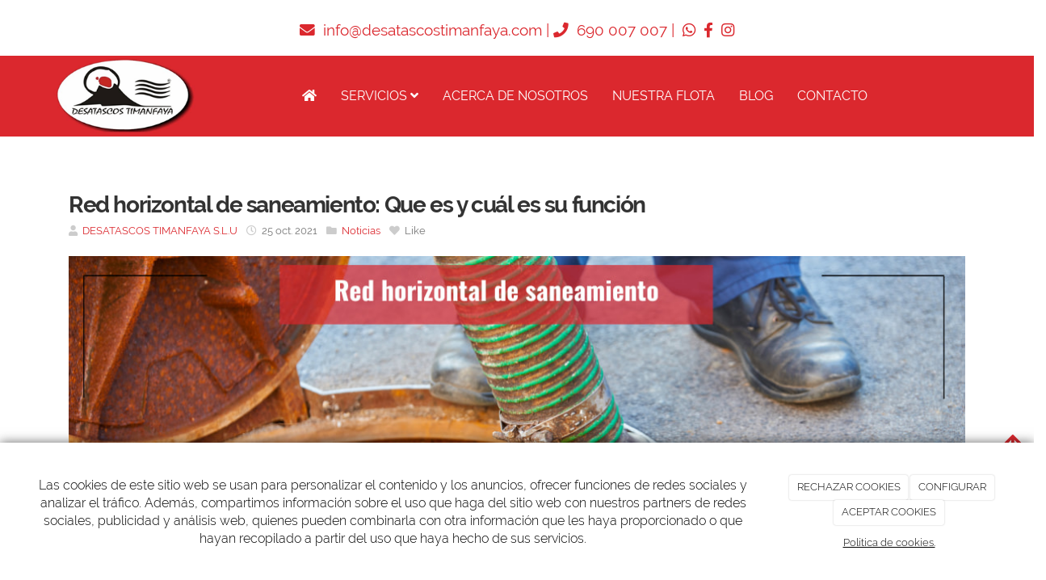

--- FILE ---
content_type: text/html; charset=utf-8
request_url: https://desatascostimanfaya.com/red-horizontal-saneamientos
body_size: 16199
content:



<!DOCTYPE html>
<html lang="es-ES">
<head>

    <meta charset="utf-8">
    <meta http-equiv="X-UA-Compatible" content="IE=edge">
    <meta name="viewport" content="width=device-width, initial-scale=1">

        <title>Cómo evitar atascos en la red horizontal de saneamiento</title>

    

            <link rel="shortcut icon" href="/Media/desatascostimanfayarediseno/dayvo/logotipo-desatascos-en-lanzarote-(1).png">
            <link rel="icon" sizes="16x16 24x24 32x32 48x48 64x64" href="/Media/desatascostimanfayarediseno/dayvo/logotipo-desatascos-en-lanzarote-(1).png">



    <!--[if lt IE 9]>
        <script src="/Themes/Dayvo.NewBootstrap/Scripts/html5shiv.min.js"></script>
        <script src="/Themes/Dayvo.NewBootstrap/Scripts/respond.min.js"></script>
    <![endif]-->



    <script>

            var ThemeSettings =  {
                MainMenuPosition: "normal-sticky",
                UseFluidHeader: true,
                UseFluidHeaderContainer: true,
                ImageGalleryImageAsBackground: 'none'
            };

            var Strings = {
                Loading: "Loading...",
                Gallery_Current: "Image {current} of {total}",
                Gallery_Previous: "Previous",
                Gallery_Next: "Next",
                Gallery_Close: "Close",
                Gallery_xhrError: "This content failed to load.",
                Gallery_imgError: "This image failed to load."
            };

            var Share = {
                Title: null,
                URL: null
            };

    </script>





<link href="/Modules/Dayvo.Traductor/Styles/ds-traductor-google.min.css" rel="stylesheet" type="text/css" />
<link href="/Modules/Contrib.CookieCuttr/Styles/cookiecuttr.min.css" rel="stylesheet" type="text/css" />
<script src="/Modules/Orchard.Resources/scripts/jquery.min.js" type="text/javascript"></script>
<script src="/Modules/Orchard.Resources/scripts/jquery.cookie.min.js" type="text/javascript"></script>
<script src="/Modules/Contrib.CookieCuttr/scripts/jquery.cookiecuttr.min.js" type="text/javascript"></script>
		<meta content="Cómo evitar atascos en la red horizontal de saneamiento" name="title" />
		<meta content="Con un buen mantenimiento en la red horizontal de saneamiento de los inmuebles, podemos evitar atascos y 
otros problemas en las tuberías y conductos" name="description" />
<meta property="twitter:card" content="summary" />
<meta property="og:title" content="Cómo evitar atascos en la red horizontal de saneamiento" />
<meta property="twitter:title" content="Cómo evitar atascos en la red horizontal de saneamiento" />
<meta name="keywords" content="Red horizontal de saneamiento" />
<meta property="og:description" content="Con un buen mantenimiento en la red horizontal de saneamiento de los inmuebles, podemos evitar atascos y 
otros problemas en las tuberías y conductos" />
<meta property="twitter:description" content="Con un buen mantenimiento en la red horizontal de saneamiento de los inmuebles, podemos evitar atascos y 
otros problemas en las tuberías y conductos" />
<meta property="og:url" content="https://desatascostimanfaya.com/red-horizontal-saneamientos" />
<meta property="og:locale" content="es-ES" />
<meta property="og:type" content="website" />
<meta property="og:image" content="https://desatascostimanfaya.com/Media/desatascostimanfayarediseno/dayvo/Red%20de%20saneamiento%20horizontal.jpg" />
<meta property="twitter:image" content="https://desatascostimanfaya.com/Media/desatascostimanfayarediseno/dayvo/Red%20de%20saneamiento%20horizontal.jpg" />
<meta name="robots" content="index,follow" />
<link rel="canonical" href="https://desatascostimanfaya.com/red-horizontal-saneamientos" />
<script async src="https://www.googletagmanager.com/gtag/js?id=G-LQNXHDQZBH"></script>
<script>
(function(){let preferences = cookie('cookiePreferences') || '';
if(cookie('cc_cookie_decline') || (!preferences.includes('sta') && !cookie('cc_cookie_accept'))){
window['ga-disable-G-LQNXHDQZBH']=true;}})();
window.dataLayer = window.dataLayer || [];
function gtag(){dataLayer.push(arguments);}
gtag('js', new Date());
gtag('config', 'G-LQNXHDQZBH');
</script>

            <script src="https://www.google.com/recaptcha/api.js" async defer></script>


<link rel="alternate" type="application/rss+xml" title="Blog desatascos" href="/rss?containerid=440" />
        <link href="/Themes/Dayvo.NewBootstrap/Styles/Bootstrap-icons.css" rel="stylesheet" type="text/css" />
        <link href="/Themes/Dayvo.NewBootstrap/Styles/Site.min.css" rel="stylesheet" type="text/css" />
        <link href="/Themes/Dayvo.NewBootstrap/Styles/Elements.min.css" rel="stylesheet" type="text/css" />
        <link href="/Themes/TheAdmin/Styles/font-awesome/css/all.min.css" rel="stylesheet" type="text/css" />
            <link href="/Themes/Dayvo.NewBootstrap/Styles/Animations.min.css" rel="stylesheet" type="text/css" />
            <link href="/Media/desatascostimanfayarediseno/css/theme-settings.css" rel="stylesheet" type="text/css" />
            <link href="/Media/desatascostimanfayarediseno/css/color-scheme.css" rel="stylesheet" type="text/css" />
            <link href="/Media/desatascostimanfayarediseno/css/estilo.min.css" rel="stylesheet" type="text/css" />

    


<meta name="google-site-verification" content="O6byCdGVBChEL3vhC4DoVIo9LHymGMZId1HlTJlZSDM" />

<script type="application/ld+json">
{
  "@context": "https://schema.org",
  "@type": "Plumber",
  "name": "Desatascos Timanfaya",
  "image": "https://desatascostimanfaya.com/Media/desatascostimanfayarediseno/dayvo/logotipo-desatascos-en-lanzarote-(1).png",
  "@id": "",
  "url": "https://desatascostimanfaya.com/",
  "telephone": "690 007 007",
  "address": {
    "@type": "PostalAddress",
    "streetAddress": "Calle Pedro Naveran, 14, Nave 1.",
    "addressLocality": "Arrecife",
    "postalCode": "35500",
    "addressCountry": "ES"
  },
  "geo": {
    "@type": "GeoCoordinates",
    "latitude": 28.9736742,
    "longitude": -13.534352
  },
  "openingHoursSpecification": {
    "@type": "OpeningHoursSpecification",
    "dayOfWeek": [
      "Monday",
      "Tuesday",
      "Wednesday",
      "Thursday",
      "Friday",
      "Saturday",
      "Sunday"
    ],
    "opens": "00:00",
    "closes": "23:59"
  },
  "sameAs": [
    "https://www.facebook.com/desatascostimanfaya.sl",
    "https://www.instagram.com/desatascostimanfaya/"
  ] 
}
</script>


<meta name="google-site-verification" content="VrHyPnzOdsJqUZ5nfxdozz_5_GnGwsF8Udl1gfN7v2o" />
<!-- Google Tag Manager -->
<script>(function(w,d,s,l,i){w[l]=w[l]||[];w[l].push({'gtm.start':
new Date().getTime(),event:'gtm.js'});var f=d.getElementsByTagName(s)[0],
j=d.createElement(s),dl=l!='dataLayer'?'&l='+l:'';j.async=true;j.src=
'https://www.googletagmanager.com/gtm.js?id='+i+dl;f.parentNode.insertBefore(j,f);
})(window,document,'script','dataLayer','GTM-MFHP69M');</script>
<!-- End Google Tag Manager -->

</head>
<body class="content-type-blogpost contet-type-blogpost body-mainmenu-normal-sticky Custom css-page-headers-default css-forms-default css-panels-default page-red-horizontal-saneamientos" style="">

        <a id="top" name="top"></a>

    



<div class=" wrapper">

    <header class=" area-header zone-header">

            <div class="layout-header" style="">
                <div class="container layout-header-inner">
                    <div class="zone zone-header">


<article class="widget-header widget-html-widget widget">




<div class="hidden-xs">

<div class="row p-small mt1">
<div class=" col-sm-12">
<div style="font-size: 14pt;"><p style="text-align: center;"><i class="fa fa-envelope css-color-2"></i>&nbsp; <a href="mailto:info@desatascostimanfaya.com">info@desatascostimanfaya.com</a> |&nbsp;<i class="fa fa-phone css-color-2"></i>&nbsp; <a href="tel:690007007">690 007 007</a> |&nbsp;&nbsp;<a href="https://wa.me/34690007007"><spane class="fa fa-whatsapp css-color-2 css-color-3-hover"></spane></a>&nbsp;&nbsp;<a href="https://www.facebook.com/desatascostimanfaya.sl"><spane class="fa fa-facebook css-color-2 css-color-3-hover"></spane></a>&nbsp;&nbsp;<a href="https://www.instagram.com/desatascostimanfaya/"><spane class="fa fa-instagram css-color-2 css-color-3-hover"></spane></a></p>
</div></div></div>
</div>
<div class="visible-xs">

<div class="row p-small mt1">
<div class=" col-sm-6 col-xs-12">
<div style="font-size: 12pt;"><p style="text-align: center;"><i class="fa fa-envelope"></i>&nbsp; <a href="mailto:info@desatascostimanfaya.com">info@desatascostimanfaya.com</a></p>
</div></div>
<div class=" col-sm-6 col-xs-12">
<div style="font-size: 12pt;"><p style="text-align: center;"><i class="fa fa-phone"></i>&nbsp; <a href="tel:690007007">690 007 007</a> |&nbsp;&nbsp;<a href="https://wa.me/34690007007"><spane class="fa fa-whatsapp css-color-2 css-color-3-hover"></spane></a>&nbsp;&nbsp;<a href="https://www.facebook.com/desatascostimanfaya.sl"><spane class="fa fa-facebook css-color-2 css-color-3-hover"></spane></a>&nbsp;&nbsp;<a href="https://www.instagram.com/desatascostimanfaya/"><spane class="fa fa-instagram css-color-2 css-color-3-hover"></spane></a></p>
</div></div></div>
</div>
<div style="margin-top: 30px; margin-bottom:30px; display:none;">

<div class="row">
<div class="col-sm-offset-4 col-sm-4">
<div style="margin-top:30px; margin-bottom:30px;"><div class="col-md-12 text-center" style="text-align: center;"><a href="tel:690007007" class="btn btn-info">PRESUPUESTO GRATUITO&nbsp;</a></div>
</div></div>
<div class=" col-sm-4"></div></div>
</div>



</article>


</div>
                </div>
            </div>
        

            <div id="top-menu" class="layout-main-menu">
                <div class="zone zone-navigation">


<article class="ignore-row-margin pt1 pb1 text-uppercase widget-navigation widget-menu-widget widget">








<nav class="navbar navbar-default m0 navbar-full-width menu-main-menu">
    <div class="container">
        <div class="navbar-header">
            <button type="button" class="navbar-toggle collapsed" data-toggle="collapse" data-target="#menu-main-menu" aria-expanded="false">
                <span class="sr-only">Menu</span>
                <span class="icon-bar"></span>
                <span class="icon-bar"></span>
                <span class="icon-bar"></span>
            </button>
                    <a class="navbar-brand" href="/" aria-label="Ir a la página de inicio">

                                <img src="/Media/desatascostimanfayarediseno/_Profiles/a2b46a85/232c23cc/logo.png?v=638581308523628871"
                                     alt="" title="logo" />

                    </a>
        </div>
        <div class="navbar-collapse collapse" id="menu-main-menu">
            <ul class="nav navbar-nav navbar-center">
                


<li id="menuitem-fahome">

    <a href="/"><i class="fa fa-home"></i></a>
</li>


<li class="dropdown position-relative" id="menuitem-servicios">



<a class="visible-xs visible-sm" href="#">Servicios</a>
<i class="dropdown-toggle fa fa-angle-down p1 position-absolute right-0 top-0 visible-sm visible-xs z-index-2" data-toggle="dropdown" style="padding:14px"></i>


<a class="dropdown-toggle visible-md visible-lg" data-toggle="dropdown" href="#">Servicios <i class="fa fa-angle-down"></i></a>                <ul class="dropdown-menu p0">
                    


<li id="menuitem-desatascar-tuberas">

<a href="/desatascar-tuberias-lanzarote">Desatascar Tuber&#237;as</a>
</li>


<li id="menuitem-vaciar-fosa-sptica">

<a href="/vaciar-fosa-septica">Vaciar Fosa S&#233;ptica</a>
</li>


<li id="menuitem-vaciar-pozo-negro">

<a href="/vaciar-pozo-negro-lanzarote">Vaciar Pozo Negro</a>
</li>


<li id="menuitem-limpiar-aljibe">

<a href="/limpiar-aljibe-lanzarote">Limpiar Aljibe</a>
</li>


<li id="menuitem-camin-cuba">

<a href="/camion-cuba-lanzarote">Cami&#243;n Cuba</a>
</li>


<li id="menuitem-desague-de-piscinas">

<a href="/desague-piscinas">Desague de piscinas</a>
</li>
                </ul>
</li>


<li id="menuitem-acerca-de-nosotros">

    <a href="/sobre-desatascos-lanzarote">Acerca de nosotros</a>
</li>


<li id="menuitem-nuestra-flota">

<a href="/galerias/nuestra-flota">Nuestra flota</a>
</li>


<li id="menuitem-blog">

<a href="/blog-desatascos">Blog</a>
</li>


<li id="menuitem-contacto">

    <a href="/contacto">Contacto</a>
</li>
                    <li class="menuUserName hide">
                        

                        <a href="#" data-dismiss="modal" data-toggle="modal" data-target="#modal-login"><span class="bi bi-person-circle fa-lg d-block"></span></a>
                    </li>
            </ul>
        </div>
    </div>
</nav>




<input type="hidden" id="usersMustValidation" value="False" />
<input type="hidden" id="registrationMessage" value="Te has registrado correctamente" />
<input type="hidden" id="noFilledCaptchaMessage" value="Debes completar el recaptcha para continuar con el registro de usuario" />

<!--Alerts-->
<div class="alert alert-success" hidden></div>
<div class="alert alert-danger" hidden></div>

<!--Validation Messages-->
<input type="hidden" value="Campo requerido" id="requiredMessage" />
<input type="hidden" value="El formulario ha sido rellenado incorrectamente" id="invalidFormMessage" />
<input type="hidden" value="Mal formato de correo" id="badEmailMessage" />





</article></div>
            </div>
<div class="modal fade d-flex centrar modal-authentication-system"
     id="modal-login-recovery"
     tabindex="-1"
     style="display: none">
    <div class="modal-dialog text-center" role="document">
        <div class="modal-content rounded-12 p1">
            <button type="button" class="close" data-dismiss="modal"><span>×</span></button>
            <div class="modal-header pb0 mt1">

                <span class="fa fa-unlock-alt css-color-2 fa-2x"></span>
                <p class="h2 css-color-2 mt0">Contraseña Olvidada</p>
                <p class="small m0 css-color-gris-4">Por favor, ingresa tu usuario o correo electrónico. Recibirás un link para crear una contraseña nueva por correo</p>
            </div>
            <div class="modal-body">

                <div id="form-user-lost-password">
                    <div class="container-lost-password" id="lostPasswordContainer">
                        <div class="dynamic-form">
                            <div class="row">
                                <form action="" id="lostPasswordForm">
                                    <div class="form_group position-relative">
                                        <div class="col-md-12 form-field-element form-field-element-text-field form-field-element-nombre">
                                            <input type="text" id="lostPasswordUserName" name="lostPasswordUserName" class="form_input" placeholder=" " required>
                                            <label for="lostPasswordUserName" class="form_label fw-400">Nombre de usuario o correo</label>
                                        </div>
                                    </div>
                                </form>
                                <div class="col-md-12">
                                    <button type="button" id="recoverPassword" class="btn btn-primary mb1 w-100 p-small css-bg-2 css-bg-2-dark-hover css-borde-2 css-borde-2-dark-hove css-color-blanco css-color-blanco-hover">Enviar Solicitud</button>
                                </div>
                            </div>
                        </div>
                    </div>

                </div>


            </div>
        </div>
    </div>
</div>

<input type="hidden" id="recoverPasswordRequestMessage" value="Si su nombre de usuario o correo electrónico es correcto, le enviaremos un email con un enlace para restablecer su contraseña."/>
<input type="hidden" id="recoverPasswordRequestFailedMessage" value="Ha ocurrido un error recuperando la contraseña" />


<div class="modal fade d-flex centrar modal-authentication-system"
     id="modal-login" tabindex="-1" style="display: none;">
    <div class="modal-dialog text-center" role="document">
        <div class="modal-content rounded-12 p1">
            <button type="button" class="close" data-dismiss="modal"><span>×</span></button>
            <div class="modal-header pb0 mt1">
                <span class="fa fa-users css-color-2 fa-2x"></span>
                <p class="h2 css-color-2 mt0">Iniciar Sesión</p>
                <p class="small m0 css-color-gris-4">Compra rápido y revisar los detalles de tus compras.</p>
            </div>
                <div class="modal-body">
                    
                    <div class="container-login row p1">
                        <div id="authenticationContainer">
                            <div class="dynamic-form">
                                <div class="form_group position-relative row">

                                    <div class="col-md-12 form-field-element form-field-element-text-field form-field-element-username">
                                        <input type="text" id="userName" class="form_input" placeholder=" ">
                                        <label for="userName" class="form_label fw-400">Usuario</label>
                                    </div>
                                    <div class="col-md-12 form-field-element form-field-element-text-field form-field-element-password">
                                        <input type="password" id="logInPassword" class="form_input" placeholder=" ">
                                        <label for="logInPassword" class="form_label fw-400">Contraseña</label>
                                    </div>
                                    <div class="col-md-12 mb1">
                                        <button type="submit" id="authenticate" class="btn btn-primary mb1 w-100 p-small">Iniciar Sesión</button>
                                    </div>
                                </div>
                                <div class="login-recovery row">
                                    <div class="col-md-12 text-center">
                                        <div class=" d-flex gap-3 horizontal-repartido horizontal-centrado-xs small">

                                                <p class="m0"><a class="fw-600" href="#" data-dismiss="modal" data-toggle="modal" data-target="#modal-login-recovery">¿Has perdido o no recuerdas tu contraseña?</a></p>
                                        </div>
                                    </div>
                                </div>
                            </div>
                        </div>
                    </div>
                    
                </div>

        </div>
    </div>
</div>





    </header>

    <main class=" container pt3 pb3 area-content zone-content">

        <div class="layout-main">
            <div class="container-fluid layout-main-inner">

                <div class="row">


                    <div class="col-xs-12 col-md-12">



                            <div class="layout-content">
                                <div class="zone zone-content">



<article class="content-item content-blogpost content-detail">

    <header class="content-header">

        <h1 class="h2">
            Red horizontal de saneamiento: Que es y cu&#225;l es su funci&#243;n
        </h1>
        <div class="content-meta">


                <span class="content-meta-author">
                    <i class="fa fa-user"></i> <a href="/Search?q=dis00mp2">DESATASCOS TIMANFAYA S.L.U</a>
                </span>

                <span class="content-meta-date">
                    <time datetime="2021-10-25">
                        <i class="fa fa-clock-o"></i> 25 oct. 2021
                    </time>
                </span>

                <span class="content-meta-category">
                    <i class="fa fa-folder"></i> <a href="/noticias">Noticias</a>
                </span>
                                                    <span class="content-like-button content-like-button-above btn-like" data-id="479">
                    <span class="fa fa-heart"></span> Like
                </span>
                    </div>
    </header>

    <div class="content-body">

        


<div class="content-text">
    <h2><img width="100%" height="auto" alt="Red de saneamiento horizontal " src="/Media/desatascostimanfayarediseno/dayvo/red-saneamiento-horizontal.jpg" /></h2>
<h2>&iquest;Qu&eacute; es la red horizontal de saneamiento?</h2>
<p>La&nbsp;<strong>red horizontal de saneamiento&nbsp;</strong>o red de alcantarillado es el&nbsp;<strong>conjunto de conductos, sifones y tuber&iacute;as utilizado para recoger y trasladar las aguas pluviales, residuales o industriales</strong> desde el sitio en el que se generan hasta el lugar donde se van a verter o tratar. Con este sistema se evacuar&aacute; el agua existente en los inmuebles, como son las aguas pluviales que llegan a los patios o terrazas de nuestros hogares, o las aguas residuales, que son las que se vierten por el fregadero, la lavadora o el retrete.</p>
<h3>&iquest;De qu&eacute; se compone la red del sistema de infraestructura subterr&aacute;nea?</h3>
<ul>
<li><strong>Tuber&iacute;as</strong>: Son los conductos por los que pasar&aacute;n las aguas residuales.</li>
<li><strong>Codos</strong>: Permiten cambiar de direcci&oacute;n a la tuber&iacute;a para adecuarse al espacio en el que se instalan.</li>
<li><strong>T&eacute;s</strong>: Sirven para conectar varias tuber&iacute;as.</li>
<li><strong>Sifones</strong>: Impiden que el mal olor salga al exterior.</li>
<li><strong>Pozos de registro</strong>: Se utilizan para comprobar la red horizontal de saneamiento y hacer mantenimiento.</li>
</ul>
<p></p>
<h2>&iquest;Cu&aacute;l es la funci&oacute;n de la red horizontal de saneamiento?</h2>
<p>Su funci&oacute;n es <strong>transportar las aguas residuales y pluviales de nuestras casas, oficinas o industrias</strong> y llevarlas a las depuradoras municipales o estanques de tormenta para que sean tratadas como corresponde.</p>
<p>Siendo la funci&oacute;n del <strong>colector enterrado de red horizontal de saneamiento,</strong> la de evacuar las aguas tanto pluviales como residuales que vienen de la arqueta y canaliz&aacute;ndola hasta la acometida de la red de alcantarillado p&uacute;blico.</p>
<p>De esta forma se evitan inundaciones, malos olores, y problemas de salud derivados de aguas residuales.</p>
<h2>La normativa en torno a la red de saneamiento horizontal</h2>
<p>Seg&uacute;n la normativa que se encuentra en vigor en Espa&ntilde;a: Real Decreto 849/1986 de 11 de abril, Ley 10/2001 de 5 de julio y C&oacute;digo T&eacute;cnico de la Edificaci&oacute;n,&nbsp;<strong>no puede haber ning&uacute;n inmueble, oficina o vivienda legalmente habitable ni apta para usarse hasta que no disponga de las instalaciones pertinentes</strong> para la evacuaci&oacute;n de las aguas residuales. Esto es una forma de garantizar la salubridad p&uacute;blica y proteger el medioambiente.</p>
<p>Seg&uacute;n esta, y de manera excepcional, podr&aacute;n instalarse dentro de los l&iacute;mites de la propiedad, <strong><a href="/vaciar-fosa-septica" title="vaciado de fosas septicas">fosas s&eacute;pticas</a>, fosas qu&iacute;micas o fosas de decantaci&oacute;n</strong>, siempre y cuando se lleve a cabo un adecuado mantenimiento y limpieza por empresas que cuenten con las licencias y maquinarias necesarias para realizar esta labor.</p>
<p>El sistema de evacuaci&oacute;n de las aguas pluviales y residuales tiene que tener un <strong>trazado sencillo</strong>, con unas <strong>distancias y pendientes </strong> que ayuden a la <strong>evacuaci&oacute;n de los residuos</strong>, evitando as&iacute; que el agua quede retenida o estancada en el interior. Los <strong>di&aacute;metros</strong> que tienen que tener estas tuber&iacute;as tienen que ser las necesarias para permitir el paso del caudal de agua previsto. Los materiales con los que se construye deben ser resistentes a la corrosi&oacute;n y a los qu&iacute;micos. Estas redes de saneamiento horizontal deben estar ventiladas para evitar la acumulaci&oacute;n de olores y gases.</p>
<p>Adem&aacute;s, el dise&ntilde;o de la instalaci&oacute;n debe realizarse de manera que tenga <strong>f&aacute;cil acceso a la hora de hacer a esta red de aguas</strong> las reparaciones o el mantenimiento preventivo que sea necesario para poder contar con un sistema de saneamiento de aguas que sea segura y eficiente. Las inspecciones se har&aacute;n de forma peri&oacute;dica, as&iacute; como los mantenimientos para garantizar que todo funciona correctamente.</p>
<p><img width="720" height="960" alt="Profesionales de Desatascos Timanfaya desatascando arqueta" src="/Media/desatascostimanfayarediseno/Imagenes/IMG_2789.jpg" style="display: block; margin-left: auto; margin-right: auto;" /></p>
<h2>&iquest;Por qu&eacute; debemos mantener el alcantarillado en buen estado?</h2>
<p>Una red de saneamiento horizontal en buen estado es fundamental para evitar que se produzcan atascos en tuber&iacute;as que causen inundaciones y requieran de costosas reparaciones a posteriori. Pero no solamente es fundamental por este punto, ya que tambi&eacute;n debemos tener en cuenta que no cumplir con la normativa acarrea una seria de penalizaciones a las que tendremos que enfrentarnos si decidimos no cumplir con los requisitos.</p>
<p></p>
<h3>Tipos de aguas evacuadas con la red de saneamiento en una vivienda unifamiliar</h3>
<p>Teniendo en cuenta el grado de <strong> contaminaci&oacute;n</strong> de estas aguas, las podemos distinguir en dos tipos:</p>
<ul>
<li>Por un lado, las <strong>aguas pluviales</strong>, que son aquellas que provienen de la lluvia y no necesitan ser depuradas, pudiendo ser vertidas al medio ambiente directamente.</li>
<li>Y por otro lado, est&aacute;n las <strong>aguas residuales</strong>, que son las que provienen de los diferentes aparatos sanitarios y electrodom&eacute;sticos del hogar. Al contrario que las aguas pluviales, estas s&iacute; necesitan ser depuradas y tratadas antes de ser devueltas al medio ambiente.</li>
</ul>
<p style="text-align: center;"><img width="851" height="315" alt="Red horizontal de saneamiento" title="Red horizontal de saneamiento" src="/Media/desatascostimanfayarediseno/dayvo/Red%20horizontal%20de%20saneamiento.jpg" /></p>
<p>La red de saneamiento horizontal es un sistema vital para nuestra comunidad, y por ello debemos evitar a toda costa atascos, y controlar lo que tiramos en nuestras tuber&iacute;as y acaba en ella. Si tienes m&aacute;s dudas o necesitas ayuda con un atascado&iexcl;<a href="tel:690007007">Ll&aacute;manos</a>!</p>
<p></p>
<p></p>
</div>



<p class="comment-count h4">Sin comentarios</p>








        

    </div>
    <div class="content-footer mt1">
        <div class="d-flex horizontal-repartido">
            <div>
                    <a href="/fosas-septicas-concreto-hormigon"><span class="fa fa-arrow-left"></span> Leer post anterior</a>
            </div>
            <div>
                    <a href="/quitar-mal-olor-tuberias">Leer post siguiente <span class="fa fa-arrow-right"></span></a>
            </div>
        </div>
    </div>
</article>


</div>
                            </div>

                            <div class="layout-aftercontent">
                                <div class="zone zone-after-content">


<article class="widget-after-content widget-layout-widget widget">




<div>

<div class="row">
<div class=" col-sm-12">
<div class="btn-whatsapp-container"><a href="https://api.whatsapp.com/send?phone=+34690007007&amp;text=Hola%20quisiera%20tener%20informaci&oacute;n" target="_blank" rel="noopener"><svg version="1.1" x="0px" y="0px" viewbox="0 0 288 288" class="fa fa-fw fa-3x img-circle sombra-2-hover"> <g> <circle class="svg-circle" cx="144" cy="144" r="144"></circle> <g> <g> <path class="svg-icon" d="M233,141.71c0,47.88-39.12,86.7-87.38,86.7c-15.33,0-29.72-3.91-42.24-10.79L55,233l15.77-46.52
    c-7.96-13.07-12.53-28.39-12.53-44.77C58.24,93.82,97.36,55,145.62,55C193.88,55,233,93.82,233,141.71L233,141.71z M145.62,68.81
    c-40.52,0-73.47,32.7-73.47,72.9c0,15.94,5.19,30.72,13.99,42.74l-9.17,27.07l28.23-8.97c11.6,7.61,25.49,12.05,40.42,12.05
    c40.5,0,73.46-32.7,73.46-72.89C219.08,101.51,186.12,68.81,145.62,68.81L145.62,68.81z M189.75,161.68
    c-0.54-0.89-1.97-1.42-4.1-2.48c-2.14-1.06-12.68-6.21-14.64-6.91c-1.96-0.71-3.4-1.06-4.82,1.06c-1.43,2.13-5.54,6.91-6.79,8.33
    c-1.25,1.42-2.49,1.59-4.64,0.53c-2.15-1.06-9.05-3.31-17.23-10.54c-6.36-5.64-10.66-12.59-11.92-14.72
    c-1.24-2.12-0.12-3.27,0.94-4.33c0.97-0.96,2.15-2.48,3.22-3.72c1.07-1.25,1.43-2.14,2.14-3.55c0.71-1.42,0.36-2.66-0.18-3.72
    c-0.53-1.06-4.82-11.52-6.61-15.78c-1.78-4.25-3.56-4.09-4.82-4.09c-1.25,0-3.56,0.37-3.56,0.37s-4.29,0.53-6.25,2.66
    c-1.96,2.12-7.49,7.27-7.49,17.72c0,10.46,7.67,20.57,8.74,21.98c1.07,1.42,14.81,23.58,36.59,32.09
    c21.78,8.51,21.78,5.67,25.71,5.31c3.92-0.35,12.67-5.14,14.46-10.1C190.28,166.82,190.28,162.56,189.75,161.68L189.75,161.68z
    M189.75,161.68"></path> </g> </g> </g> </svg> </a></div>
</div></div>
</div>



</article></div>
                            </div>

                    </div>


                </div>

            </div>
        </div>

    </main>

    <footer class=" area-footer zone-footer">




            <div class="m0 layout-footer" style="">
                <div class="container-fluid layout-footer-inner">
                    
                    <div>
                        <div class="zone zone-footer">


<article class="widget-Cookies widget-footer widget-cookiecuttr-widget widget">





<div class="modal fade" id="cookie-config" role="dialog" aria-labelledby="cookieConfig" aria-hidden="true">
    <div class="modal-dialog">
        <div class="modal-content">
            <div class="modal-header">
                <a class="close" data-dismiss="modal">&times</a>
                <p class="h3">Para que propósito se utiliza mi información y quién la utiliza</p>
            </div>
            <div class="modal-body">
                <div>
                    <p>
                        Éste sitio utiliza cookies propias y de otras entidades para acceder y utilizar su información para los propósitos descritos abajo. Si no está de acuerdo con ninguno de estos propósitos, puede personalizarlas mas abajo.
                    </p>
                </div>
                <div style="margin-bottom:25px">
                    <span>Permite el uso de cookies para lo siguiente</span>
                </div>
                <div class="container-fluid">
                        <div class="row">
                            <div class="col-sm-8 cookie-info">
                                <strong class="cookie-title">Necesarias<span class="fa fa-chevron-circle-down cookie-icon" style="margin-bottom:15px"></span></strong>
                                <div class="cookie-description">
                                    <span>
                                        Estas cookies son esenciales para poder navegar en el sitio y utilizar sus caracter&#237;sticas, como acceder a zonas seguras del sitio. Cookies que permiten que tiendas web mantengan productos en el carrito mientras hace las compras son un ejemplo de cookies necesarias. Estas cookies en general se originan en el mismo sitio.
                                    </span>
                                </div>
                            </div>
                            <div class="col-sm-4">
                            </div>
                        </div>
                        <div class="row">
                            <div class="col-sm-8 cookie-info">
                                <strong class="cookie-title">Preferencias<span class="fa fa-chevron-circle-down cookie-icon" style=""></span></strong>
                                <div class="cookie-description">
                                    <span>
                                        Estas cookies permiten al sitio recordar las elecciones que ha hecho en el pasado, como el idioma de preferencia, para que regi&#243;n le gustar&#237;a obtener el reporte del clima, o su nombre de usuario y contrase&#241;a para ingresar autom&#225;ticamente.
                                    </span>
                                </div>
                            </div>
                            <div class="col-sm-4">
                                    <input type="radio" name="radio-2" id="accept-2" class="accept-radio custom-radio" />
                                    <label for="accept-2" class="radio-label accept-cookie" data-value="pre">Aceptar</label>
                                    <input type="radio" name="radio-2" id="decline-2" class="decline-radio custom-radio" />
                                    <label for="decline-2" class="radio-label decline-cookie" data-value="pre">Rechazar</label>
                            </div>
                        </div>
                        <div class="row">
                            <div class="col-sm-8 cookie-info">
                                <strong class="cookie-title">Estad&#237;sticas<span class="fa fa-chevron-circle-down cookie-icon" style=""></span></strong>
                                <div class="cookie-description">
                                    <span>
                                        Estas cookies recolectan informaci&#243;n de como se usa el sitio, como las p&#225;ginas que visita y cuales enlaces se acceden. Esta informaci&#243;n no puede ser usada para identificarlo. Todos los datos son agregados y, por lo tanto, an&#243;nimos. Su &#250;nico prop&#243;sito es mejorar la funcionalidad del sitio. Estas incluyen cookies de servicios de anal&#237;ticas de terceros.
                                    </span>
                                </div>
                            </div>
                            <div class="col-sm-4">
                                    <input type="radio" name="radio-3" id="accept-3" class="accept-radio custom-radio" />
                                    <label for="accept-3" class="radio-label accept-cookie" data-value="sta">Aceptar</label>
                                    <input type="radio" name="radio-3" id="decline-3" class="decline-radio custom-radio" />
                                    <label for="decline-3" class="radio-label decline-cookie" data-value="sta">Rechazar</label>
                            </div>
                        </div>
                        <div class="row">
                            <div class="col-sm-8 cookie-info">
                                <strong class="cookie-title">Marketing<span class="fa fa-chevron-circle-down cookie-icon" style=""></span></strong>
                                <div class="cookie-description">
                                    <span>
                                        Estas cookies hacen seguimiento de su actividad en internet para ayudar a los anunciantes entregar publicidad m&#225;s relevante o para limitar cuantas veces ve una publicidad. Estas cookies pueden compartir informaci&#243;n con otras organizaciones o anunciantes. Estas cookies son persistentes y casi siempre provienen de terceros.
                                    </span>
                                </div>
                            </div>
                            <div class="col-sm-4">
                                    <input type="radio" name="radio-4" id="accept-4" class="accept-radio custom-radio" />
                                    <label for="accept-4" class="radio-label accept-cookie" data-value="mar">Aceptar</label>
                                    <input type="radio" name="radio-4" id="decline-4" class="decline-radio custom-radio" />
                                    <label for="decline-4" class="radio-label decline-cookie" data-value="mar">Rechazar</label>
                            </div>
                        </div>
                </div>
            </div>
            <div class="modal-footer">
                <div class="normal-buttons">
                    <button type="button" id="decline-all">Rechazar todos</button>
                    <button type="button" id="accept-all">Aceptar todos</button>
                </div>
                <div class="save-section hidden">
                    <span id="save-warning">Establezca todas sus preferencias antes de guardar</span>
                    <button type="button" id="save-config" disabled>Guardar</button>
                </div>
            </div>
        </div>
    </div>
</div>




</article>


<article class="widget-footer widget-html-widget widget">




<div class="container mt0 mb0 mb0-xs">

<div class="row js-same-height">
<div class=" col-sm-4 text-center">
<div class="css-color-2 text-center lead m0"><h3><span style="color: #db282e;">Cont&aacute;ctanos</span></h3>
</div>
<div class="m0" style="font-size: 12pt;"><p style="text-align: center;"><i class="fa fa-phone"></i>&nbsp; <a href="tel:690007007">690 007 007</a></p>
</div>
<div class="hidden-sm" style="font-size: 12pt;"><p style="text-align: center;"><i class="fa fa-envelope"></i>&nbsp; <a href="mailto:info@desatascostimanfaya.com">info@desatascostimanfaya.com</a></p>
</div>
<div class="visible-sm" style="info@desatascostimanfaya.com"><p style="text-align: center;"><i class="fa fa-envelope"></i>&nbsp; <a href="mailto:info@desatascostimanfaya.com">info@desatascostimanfaya.com</a></p>
</div></div>
<div class=" col-sm-4 text-center centrar mtn1">
<div class="css-color-2 text-center lead m0"><h3><span style="color: #db282e;">S&iacute;guenos</span></h3>
</div>
<p><a href="https://wa.me/34690007007"><spane class="fa fa-whatsapp fa-2x css-color-3 css-color-4-hover"></spane></a>&nbsp;&nbsp;<a href="https://www.facebook.com/desatascostimanfaya.sl"><spane class="fa fa-facebook fa-2x css-color-3 css-color-4-hover"></spane></a>&nbsp;&nbsp;<a href="https://www.instagram.com/desatascostimanfaya/"><spane class="fa fa-instagram fa-2x css-color-3 css-color-4-hover"></spane></a></p>
</div>
<div class=" col-sm-4 text-center">
<div class="css-color-2 text-center lead m0"><h3><span style="color: #db282e;">Ubicaci&oacute;n</span></h3>
</div>
<p><i class="fa fa-map-marker"></i>&nbsp;Calle Pedro Naveran 14, Nave 1.</p>
<p>CP 35500 Arrecife</p>
</div></div>
</div>
<div>

<div class="row">
<div class=" col-sm-12">
<hr class="separator " style="" />

<p style="text-align: center;"><a href="/">Desatascos en Arrecife</a>&nbsp;|&nbsp;<a href="/limpiar-depuradora-lanzarote">Limpiar depuradora en Lanzarote</a>&nbsp;|&nbsp;<a href="/vaciar-fosa-septica">Fosas s&eacute;pticas</a></p>
</div></div>
</div>



</article>


<article class="widget-footer widget-layout-widget widget">




<div>

<div class="row pt2 pb2 mt2">
<div class=" col-sm-12 text-center">
<div class="credits">DESATASCOS TIMANFAYA S.L.U <span class="copyright"> 2026</span> | <span><a href="/aviso-legal" target="_blank" rel="noopener">Aviso legal y Pol&iacute;tica de privacidad</a> | <a href="/politica-cookies" target="_blank" rel="noopener">Pol&iacute;tica de cookies</a>&nbsp;|&nbsp;</span></div>
</div></div>
</div>



</article>
<ul class="list-inline admin-links">
            <li>
            <a href="/authenticate?ReturnUrl=%2Fred-horizontal-saneamientos" rel="nofollow" aria-label="Autenticarse"><i class="fa fa-lock"></i></a>
        </li>
</ul></div>
                    </div>
                </div>
            </div>

    </footer>

</div>


        <a class="go-top" href="#top"><i class="fa fa-arrow-up"></i></a>





<script src="/Modules/Dayvo.Traductor/scripts/ds-traductor-google.min.js" type="text/javascript"></script>
<script src="/Modules/Dayvo.Stats/scripts/Stats.min.js" type="text/javascript"></script>
<script src="/Modules/Dayvo.OrchardClientUI/Scripts/Authentication/authentication.min.js" type="text/javascript"></script>
<script src="/Modules/Dayvo.ExternalAuthentication/Scripts/facebook-auth.min.js" type="text/javascript"></script>
<script src="/Themes/Dayvo.NewBootstrap/scripts/Main.min.js" type="text/javascript"></script>
<script src="/Themes/Dayvo.NewBootstrap/scripts/Extras.min.js" type="text/javascript"></script>
<script src="/Themes/Dayvo.NewBootstrap/scripts/v4-shims.min.js" type="text/javascript"></script>
<div id="google_translate_element"></div><script>function googleTranslateElementInit() {new google.translate.TranslateElement({pageLanguage: 'es', layout: google.translate.TranslateElement.FloatPosition.TOP_LEFT, autoDisplay: false}, 'google_translate_element');$('#goog-gt-tt h1').remove();}</script><script src="//translate.google.com/translate_a/element.js?cb=googleTranslateElementInit"></script>
    <script>

        $(document).ready(function () {

            function setBlogHeadingStructure() { 

                let headersList = $.parseHTML(`<ul class="parent-list"></ul>`);
                let prevHeaderNumber = 0;
                let prevHeaderElement = '';

            
                $('.content-blogpost :header').each(function (index, element) {
                

                    if ($(element).attr('id') == undefined || $('element').attr('id') === '') {
                        $(element).attr('id', 'blog-heading-' + (index + 1));
                    }

                    let headerTagName = $(element).prop('nodeName');
                    let headerNumber = parseInt(headerTagName.substring(1));
                    let headerText = $(element).text();
                    let currentHeaderTextElement = '<a class="d-block header-element-struture-link" href="#' + $(element).attr('id') + '">' + headerTagName + ':' + headerText + '</a>'
                    let currentHeaderElement = $.parseHTML(`<li id="list-element-${index}" class="element-list" style="list-style-type: square;">${currentHeaderTextElement}<ul class="sub-element-list"></ul></li>`);


                    if (index > 0) {
                        if (headerNumber > prevHeaderNumber) {
                            $(prevHeaderElement).find('.sub-element-list').append(currentHeaderElement);
                        } else if (headerNumber == prevHeaderNumber) {
                            $(currentHeaderElement).insertAfter($(prevHeaderElement));
                        } else {
                            $(headersList).append(currentHeaderElement);
                        }

                    } else {
                        $(headersList).append(currentHeaderElement);
                    }


                    prevHeaderNumber = headerNumber;
                    prevHeaderElement = currentHeaderElement;
                
                });

                $('#blog-collapse-headings > .collapse-headings-container').html(headersList);
            }

            $(document).on('show.bs.collapse', '#blog-collapse-headings', function (e) {
                setBlogHeadingStructure();
            });

            $(document).on('click', '.header-element-struture-link', function (e) {
                let elementId = $(e.currentTarget).attr('href');
                let currentBackground = $(elementId).css('background-color');
                $(elementId).css('background-color', 'yellow');
                setTimeout(function () {
                    $(elementId).css('background-color', currentBackground);
                }, 2500);
            });

        });



    </script>


    <script type="text/javascript">
        $(document).ready(function () {
            var cookiesettings = {};
            cookiesettings.cookieAnalytics = true;
            if (cookiesettings.cookieAnalytics) {
                if ('Las cookies de este sitio web se usan para personalizar el contenido y los anuncios, ofrecer funciones de redes sociales y analizar el tr&#225;fico. Adem&#225;s, compartimos informaci&#243;n sobre el uso que haga del sitio web con nuestros partners de redes sociales, publicidad y an&#225;lisis web, quienes pueden combinarla con otra informaci&#243;n que les haya proporcionado o que hayan recopilado a partir del uso que haya hecho de sus servicios.'.length > 0)
                    cookiesettings.cookieAnalyticsMessage = 'Las cookies de este sitio web se usan para personalizar el contenido y los anuncios, ofrecer funciones de redes sociales y analizar el tr&#225;fico. Adem&#225;s, compartimos informaci&#243;n sobre el uso que haga del sitio web con nuestros partners de redes sociales, publicidad y an&#225;lisis web, quienes pueden combinarla con otra informaci&#243;n que les haya proporcionado o que hayan recopilado a partir del uso que haya hecho de sus servicios.';
                if ('Pol&#237;tica de cookies.'.length > 0)
                    cookiesettings.cookieWhatAreLinkText = 'Pol&#237;tica de cookies.';
                if ('/politica-de-cookies'.length > 0)
                    cookiesettings.cookieWhatAreTheyLink = 'https://desatascostimanfaya.com'+''+'/politica-de-cookies';
            }
            else {
                if ('We use cookies on this website, you can &lt;a href=&quot;{{cookiePolicyLink}}&quot; title=&quot;read about our cookies&quot;&gt;read about them here&lt;/a&gt;. To use the website as intended please...'.length > 0)
                    cookiesettings.cookieMessage = 'We use cookies on this website, you can <a href="{{cookiePolicyLink}}" title="read about our cookies">read about them here</a>. To use the website as intended please...';
                if (''.length > 0)
                    cookiesettings.cookiePolicyLink = '';
            }
            // positioning
            cookiesettings.cookieNotificationLocationBottom = true;
            cookiesettings.cookieDiscreetReset = true;
            if ('topleft'.length > 0)
                cookiesettings.cookieDiscreetPosition = 'topleft';

            // buttons
            cookiesettings.cookieAcceptButton = true;
            if ('ACEPTAR COOKIES'.length > 0)
                cookiesettings.cookieAcceptButtonText = 'ACEPTAR COOKIES';

            cookiesettings.cookieDeclineButton = true;
            if ('RECHAZAR COOKIES'.length > 0)
                cookiesettings.cookieDeclineButtonText = 'RECHAZAR COOKIES';

            cookiesettings.cookieResetButton = true;
            if ('Reset cookies'.length > 0)
                cookiesettings.cookieResetButtonText = 'Reset cookies';

            cookiesettings.cookieConfigButton = true;
            if ('CONFIGURAR'.length > 0)
                cookiesettings.cookieConfigButtonText = 'CONFIGURAR';

            $.cookieCuttr(cookiesettings);

            let titles = document.querySelectorAll('.cookie-title');
            for (let i = 0; i < titles.length; i++) {
                titles[i].addEventListener('click', toggleVisible);
            }

            //let chevrons = document.querySelectorAll('.cookie-title span');
            //for (let i = 0; i < chevrons.length; i++) {
            //    chevrons[i].addEventListener('click', function (e) {
            //        e.stopPropagation();
            //    });
            //}
        });

        function toggleVisible(e) {
            if (e.target.nextElementSibling) {
                e.target.nextElementSibling.classList.toggle('active');
            }
            else {
                e.target.parentElement.nextElementSibling.classList.toggle('active');
            }

            if (e.target.tagName != 'SPAN') {
                e.target.firstElementChild.classList.toggle('fa-chevron-circle-down');
                e.target.firstElementChild.classList.toggle('fa-chevron-circle-up');
            }
            else if (e.target.tagName == 'SPAN') {
                e.target.classList.toggle('fa-chevron-circle-down');
                e.target.classList.toggle('fa-chevron-circle-up');
            }
            e.stopPropagation();
        }
    </script>

        <script src="/Themes/Dayvo.NewBootstrap/Scripts/js-main-menu.min.js"></script>
        <script src="/Themes/Dayvo.NewBootstrap/Scripts/js-same-height.min.js"></script>

    


        <script type="text/javascript">$(document).ready(function(){ 
$('.content-price-vat-status').text('IGIC inc.'); 
});
</script>


<!-- Google Tag Manager (noscript) -->
<noscript><iframe src="https://www.googletagmanager.com/ns.html?id=GTM-MFHP69M"
height="0" width="0" style="display:none;visibility:hidden"></iframe></noscript>
<!-- End Google Tag Manager (noscript) -->    
        <script src="/Themes/Dayvo.NewBootstrap/Scripts/ScrollFlow.min.js" type="text/javascript"></script>






</body>
</html>


--- FILE ---
content_type: text/css
request_url: https://desatascostimanfaya.com/Media/desatascostimanfayarediseno/css/theme-settings.css
body_size: 1136
content:
.navbar-default {
    border-width: 0 0 0 0;
    border-radius: 0px;
}

.navbar-default .navbar-nav > li > a {
    margin: 0 0 0 0;
    border-width: 0 0 0 0;
}

.body-mainmenu-on-top-fixed {
    padding-top: 122px;
}

.body-menu-fixed-top {
    padding-top: 100px;
}

.navbar {
    min-height: 100px;
}

.navbar-brand {
    height: 100px;
}

.navbar-brand img {
    height: 80px;
}

@media (min-width: 992px) {

    .navbar-nav > li > div,
    .navbar-nav > li > a {
        padding-top: 39px;
        padding-bottom: 39px;
    }

    .menu-item-with-counter .item-counter {
        top: calc((100px / 2) - 18px );
    }


}

.navbar-toggle {
    margin-top: 33px;
    margin-bottom: 33px;
}


body {
    background: #ffffff; /* Fondo de la página */
    color: #333333; /* Color del texto de la web */
}

.wrapper {
    background: #ffffff; /* Fondo del wrapper */
}

a {
    color: #DB282E; /* Color de los enlaces */
}

a:hover {
    color: #EA7F83; /* Color de los enlaces (hover) */
}

h1, h2, h3, h4, h5, h6,
.h1, .h2, .h3, .h4, .h5, .h6 {
    color: #333333; /* Color de los encabezados */
}

.layout-header {
    background: #fff; /* Fondo del cabecero */
    color: #DB282E; /* Color del texto del cabecero */
}

.layout-header a {
    color: #DB282E; /* Color de los enlaces del cabecero */
}

.layout-header a:hover {
    color: #1F1A17; /* Color de los enlaces del cabecero (hover) */
}

.navbar-default,
.navbar-default .dropdown-menu {
    background: #DB282E; /* Fondo del menú */
    border-color: #ffffff; /* Borde del menú */
}


.navbar-default .navbar-nav > li > a:hover,
.navbar-default .navbar-nav > li > a:focus,
.navbar-default .navbar-nav > .active > a,
.navbar-default .navbar-nav > .active > a:hover,
.navbar-default .navbar-nav > .active > a:focus,
.navbar-default .navbar-nav > .open > a,
.navbar-default .navbar-nav > .open > a:hover,
.navbar-default .navbar-nav > .open > a:focus,
.dropdown-menu > li > a:hover,
.dropdown-menu > li > a:focus {
    background: #AC1F24; /* Fondo del menú (hover) */
    color: #fff; /* Color de los enlaces del menú (hover)*/
    border-color: #ffffff; /* Color del borde del menú (hover) */
}

/* Ecommerce menu style */
.navbar-default .navbar-header a:hover,
.navbar-default .navbar-header a:focus{
    color: #fff; /* Color de los enlaces del menú (hover)*/
    border-color: #ffffff; /* Color del borde del menú (hover) */
}

    .navbar-default .navbar-header a,
    .navbar-default .navbar-nav > li > a,
    .dropdown-menu > li > a,
    .dropdown-menu > li > :not(a):hover,
    .navbar-default .navbar-nav .open .dropdown-menu > li > a {
        color: #fff; /* Color de los enlaces del menú */
    }


/* Menu Fixed */
.navbar-fixed-top .navbar-default,
.navbar-fixed-top .navbar-default .dropdown-menu {
    background: #DB282E; /* Fondo del menú */
    border-color: #ffffff; /* Borde del menú */
}
.navbar-fixed-top .navbar-default .navbar-header a,
.navbar-fixed-top .navbar-default .navbar-nav > li > a,
.navbar-fixed-top .dropdown-menu > li > a,
.navbar-fixed-top .navbar-default .navbar-nav .open .dropdown-menu > li > a {
    color: #fff; /* Color de los enlaces del menú */
}

.navbar-fixed-top .navbar-default .navbar-nav > li > a:hover,
.navbar-fixed-top .navbar-default .navbar-nav > li > a:focus,
.navbar-fixed-top .navbar-default .navbar-nav > .active > a,
.navbar-fixed-top .navbar-default .navbar-nav > .active > a:hover,
.navbar-fixed-top .navbar-default .navbar-nav > .active > a:focus,
.navbar-fixed-top .navbar-default .navbar-nav > .open > a,
.navbar-fixed-top .navbar-default .navbar-nav > .open > a:hover,
.navbar-fixed-top .navbar-default .navbar-nav > .open > a:focus,
.navbar-fixed-top .dropdown-menu > li > a:hover,
.navbar-fixed-top .dropdown-menu > li > a:focus {
    background: #AC1F24; /* Fondo del menú (hover) */
    color: #fff; /* Color de los enlaces del menú (hover)*/
    border-color: #ffffff; /* Color del borde del menú (hover) */
}

/* Ecommerce menu style */
.navbar-fixed-top .navbar-default .navbar-header a:hover,
.navbar-fixed-top .navbar-default .navbar-header a:focus {
    color: #fff; /* Color de los enlaces del menú (hover)*/
    border-color: #ffffff; /* Color del borde del menú (hover) */
}

/* Widget */

.panel-default.widget,
.panel-default.widget > .panel-heading {
    border-color: #DB282E; /* Color del borde de los widgets */
}

.panel-default.widget > .panel-heading {
    background: #DB282E; /* Fondo del título de los widgets */
    color: #333333; /* Color del título de los widgets */
}

/* Faltante: widget-bg-body, widget-bg --> widget-bg-title */

.layout-footer {
    background: #D0D0D0; /* Fondo del pie */
    color: #000000; /* Color del texto del pie */
}

.layout-footer a {
    color: #000; /* Color de los enlaces del pie */
}

.layout-footer a:hover {
    color: #DB282E; /* Color de los enlaces del pie (hover) */
}
body {
    font-family: "Raleway" !important;
}

h1, h2, h3, h4, h5, h6,
.h1, .h2, .h3, .h4, .h5, .h6 {
    font-family: "Raleway" !important;
}

.navbar-nav {
    font-family: "Raleway" !important;
}
.navbar-default { font-size: 1.0em }
.dropdown-menu { font-size: 1em; }
@media screen and (max-width: 1024px) and (min-width: 768px){
.navbar-default { font-size: 0.9em }
}
@media screen and (max-width: 767px){
.navbar-default { font-size: 1em }
}


--- FILE ---
content_type: text/css
request_url: https://desatascostimanfaya.com/Media/desatascostimanfayarediseno/css/color-scheme.css
body_size: 1558
content:
/* Colores normales */

.css-color-negro, .css-color-negro-hover:hover { color: #000000 }
.css-color-gris-1, .css-color-gris-1-hover:hover { color: #191919 }
.css-color-gris-2, .css-color-gris-2-hover:hover { color: #323232 }
.css-color-gris-3, .css-color-gris-3-hover:hover { color: #4B4B4B }
.css-color-gris-4, .css-color-gris-4-hover:hover { color: #646464 }
.css-color-gris-5, .css-color-gris-5-hover:hover { color: #7D7D7D }
.css-color-gris-6, .css-color-gris-6-hover:hover { color: #969696 }
.css-color-gris-7, .css-color-gris-7-hover:hover { color: #AFAFAF }
.css-color-gris-8, .css-color-gris-8-hover:hover { color: #C8C8C8 }
.css-color-gris-9, .css-color-gris-9-hover:hover { color: #E1E1E1 }
.css-color-gris-10, .css-color-gris-10-hover:hover { color: #FAFAFA }
.css-color-blanco, .css-color-blanco-hover:hover { color: #FFFFFF }
.css-color-transparent, .css-color-transparent-hover:hover { color: transparent; }

.css-color-2-lighter, .css-color-2-lighter-hover:hover { color: #f1abad }
.css-color-3-lighter, .css-color-3-lighter-hover:hover { color: #776458 }
.css-color-4-lighter, .css-color-4-lighter-hover:hover { color: #f1abad }

.css-color-2-light, .css-color-2-light-hover:hover { color: #ea7f83 }
.css-color-3-light, .css-color-3-light-hover:hover { color: #5a4b42 }
.css-color-4-light, .css-color-4-light-hover:hover { color: #ea7f83 }

.css-color-1, .css-color-1-hover:hover { color: #F2F2F2 }
.css-color-2, .css-color-2-hover:hover { color: #DB282E }
.css-color-3, .css-color-3-hover:hover { color: #1F1A17 }
.css-color-4, .css-color-4-hover:hover { color: #DB282E }
.css-color-5, .css-color-5-hover:hover { color: #EBEBEB }

.css-color-2-dark, .css-color-2-dark-hover:hover { color: #86171a }
.css-color-3-dark, .css-color-3-dark-hover:hover { color: #000000 }
.css-color-4-dark, .css-color-4-dark-hover:hover { color: #86171a }

.css-color-2-darker, .css-color-2-darker-hover:hover { color: #5b0f12 }
.css-color-3-darker, .css-color-3-darker-hover:hover { color: #000000 }
.css-color-4-darker, .css-color-4-darker-hover:hover { color: #5b0f12 }


/* Colores de borde */

.css-borde-negro, .css-borde-negro-hover:hover { border-color: #000000 }
.css-borde-gris-1, .css-borde-gris-1-hover:hover { border-color: #191919 }
.css-borde-gris-2, .css-borde-gris-2-hover:hover { border-color: #323232 }
.css-borde-gris-3, .css-borde-gris-3-hover:hover { border-color: #4B4B4B }
.css-borde-gris-4, .css-borde-gris-4-hover:hover { border-color: #646464 }
.css-borde-gris-5, .css-borde-gris-5-hover:hover { border-color: #7D7D7D }
.css-borde-gris-6, .css-borde-gris-6-hover:hover { border-color: #969696 }
.css-borde-gris-7, .css-borde-gris-7-hover:hover { border-color: #AFAFAF }
.css-borde-gris-8, .css-borde-gris-8-hover:hover { border-color: #C8C8C8 }
.css-borde-gris-9, .css-borde-gris-9-hover:hover { border-color: #E1E1E1 }
.css-borde-gris-10, .css-borde-gris-10-hover:hover { border-color: #FAFAFA }
.css-borde-blanco, .css-borde-blanco-hover:hover { border-color: #FFFFFF }
.css-borde-transparent, .css-borde-transparent-hover:hover { border-color: transparent; }

.css-borde-2-lighter, .css-borde-2-lighter-hover:hover { border-color: #f1abad }
.css-borde-3-lighter, .css-borde-3-lighter-hover:hover { border-color: #776458 }
.css-borde-4-lighter, .css-borde-4-lighter-hover:hover { border-color: #f1abad }

.css-borde-2-light, .css-borde-2-light-hover:hover { border-color: #ea7f83 }
.css-borde-3-light, .css-borde-3-light-hover:hover { border-color: #5a4b42 }
.css-borde-4-light, .css-borde-4-light-hover:hover { border-color: #ea7f83 }

.css-borde-1, .css-borde-1-hover:hover { border-color: #F2F2F2 }
.css-borde-2, .css-borde-2-hover:hover { border-color: #DB282E }
.css-borde-3, .css-borde-3-hover:hover { border-color: #1F1A17 }
.css-borde-3-important, .css-borde-3-hover-important:hover { border-color: #1F1A17 !important }
.css-borde-4, .css-borde-4-hover:hover { border-color: #DB282E }
.css-borde-5, .css-borde-5-hover:hover { border-color: #EBEBEB }

.css-borde-2-dark, .css-borde-2-dark-hover:hover { border-color: #86171a }
.css-borde-3-dark, .css-borde-3-dark-hover:hover { border-color: #000000 }
.css-borde-4-dark, .css-borde-4-dark-hover:hover { border-color: #86171a }

.css-borde-2-darker, .css-borde-2-darker-hover:hover { border-color: #5b0f12 }
.css-borde-3-darker, .css-borde-3-darker-hover:hover { border-color: #000000 }
.css-borde-4-darker, .css-borde-4-darker-hover:hover { border-color: #5b0f12 }


/* Colores de fondo */

.css-bg-negro, .css-bg-negro-hover:hover { background-color: #000000; fill: #000000 }
.css-bg-gris-1, .css-bg-gris-1-hover:hover { background-color: #191919; fill: #191919 }
.css-bg-gris-2, .css-bg-gris-2-hover:hover { background-color: #323232; fill: #323232 }
.css-bg-gris-3, .css-bg-gris-3-hover:hover { background-color: #4B4B4B; fill: #4B4B4B }
.css-bg-gris-4, .css-bg-gris-4-hover:hover { background-color: #646464; fill: #646464 }
.css-bg-gris-5, .css-bg-gris-5-hover:hover { background-color: #7D7D7D; fill: #7D7D7D }
.css-bg-gris-6, .css-bg-gris-6-hover:hover { background-color: #969696; fill: #969696 }
.css-bg-gris-7, .css-bg-gris-7-hover:hover { background-color: #AFAFAF; fill: #AFAFAF }
.css-bg-gris-8, .css-bg-gris-8-hover:hover { background-color: #C8C8C8; fill: #C8C8C8 }
.css-bg-gris-9, .css-bg-gris-9-hover:hover { background-color: #E1E1E1; fill: #E1E1E1 }
.css-bg-gris-10, .css-bg-gris-10-hover:hover { background-color: #FAFAFA; fill: #FAFAFA }
.css-bg-blanco, .css-bg-blanco-hover:hover { background-color: #FFFFFF; fill: #FFFFFF }
.css-bg-transparent, .css-bg-transparent-hover:hover { background-color: transparent; }

.css-bg-2-lighter, .css-bg-2-lighter-hover:hover { background-color: #f1abad; fill: #f1abad }
.css-bg-3-lighter, .css-bg-3-lighter-hover:hover { background-color: #776458; fill: #776458 }
.css-bg-4-lighter, .css-bg-4-lighter-hover:hover { background-color: #f1abad; fill: #f1abad }

.css-bg-2-light, .css-bg-2-light-hover:hover { background-color: #ea7f83; fill: #ea7f83 }
.css-bg-3-light, .css-bg-3-light-hover:hover { background-color: #5a4b42; fill: #5a4b42 }
.css-bg-4-light, .css-bg-4-light-hover:hover { background-color: #ea7f83; fill: #ea7f83 }

.css-bg-1, .css-bg-1-hover:hover { background-color: #F2F2F2; fill: #F2F2F2 }
.css-bg-2, .css-bg-2-hover:hover { background-color: #DB282E; fill: #DB282E }
.css-bg-3, .css-bg-3-hover:hover { background-color: #1F1A17; fill: #1F1A17 }
.css-bg-4, .css-bg-4-hover:hover { background-color: #DB282E; fill: #DB282E }
.css-bg-5, .css-bg-5-hover:hover { background-color: #EBEBEB; fill: #EBEBEB }

.css-bg-2-dark, .css-bg-2-dark-hover:hover { background-color: #86171a; fill: #86171a }
.css-bg-3-dark, .css-bg-3-dark-hover:hover { background-color: #000000; fill: #000000 }
.css-bg-4-dark, .css-bg-4-dark-hover:hover { background-color: #86171a; fill: #86171a }

.css-bg-2-darker, .css-bg-2-darker-hover:hover { background-color: #5b0f12; fill: #5b0f12 }
.css-bg-3-darker, .css-bg-3-darker-hover:hover { background-color: #000000; fill: #000000 }
.css-bg-4-darker, .css-bg-4-darker-hover:hover { background-color: #5b0f12; fill: #5b0f12 }

.checker-1 input:checked + label.label-check.checked-3 { background: #1F1A17 }
.checked-3::before{ background-color: #1F1A17 }

.degraded-horizontal-1 {
    background: linear-gradient(0deg, #F2F2F2 0%, rgba(255,255,255,1) 40%);
}
.checked-3::before{ background-color: #1F1A17 }

/*calendar for reservable products*/
.calendar-loader-container.css-color-2-light {
    background: radial-gradient(circle, #ea7f83 0%, rgba(246,246,246,1) 100%);
    opacity: 0.7;
}
.wait-loader-widget{
    border-top-color: #86171a;
}
.fc-header-toolbar{
    color: #DB282E
}

--- FILE ---
content_type: text/css
request_url: https://desatascostimanfaya.com/Media/desatascostimanfayarediseno/css/estilo.min.css
body_size: 622
content:
.g-recaptcha{transform:scale(.84);transform-origin:0 0}html{overflow-x:hidden !important}body{overflow-x:hidden !important}article.ignore-row-margin.pt1.pb1.text-uppercase.widget-navigation.widget-menu-widget.widget{padding-top:0;padding-bottom:0}.navbar-brand img{height:93px;margin-top:-7px;position:relative;z-index:999}@media(max-width:991px){.navbar-brand img{height:57px;margin-left:22px;margin-top:12px}}.navbar-default .navbar-toggle .icon-bar{background-color:#fff}.navbar-toggle{margin-top:33px;margin-bottom:33px;margin-right:25px}.nav-tabs>li>a{background:#ccc;color:#000;font-weight:500}.btn-whatsapp-container{position:fixed;right:.5em;z-index:999;top:90%;transition:all ease .4s}.btn-whatsapp-container .svg-circle,.btn-whatsapp-container .svg-icon{fill-rule:evenodd;clip-rule:evenodd}.btn-whatsapp-container .svg-circle{fill:#1bd741}.btn-whatsapp-container .svg-icon{fill:#fff}.btn-whatsapp-container:hover{transform:scale(1.05)}@media(max-width:767px){.btn-whatsapp-container{bottom:1em;top:initial}}.layout-footer-inner{padding:15px;margin-top:-18px}@media(max-width:767px){.navbar-default .navbar-nav .open .dropdown-menu>.active>a,.navbar-default .navbar-nav .open .dropdown-menu>.active>a:focus,.navbar-default .navbar-nav .open .dropdown-menu>.active>a:hover{color:#968787;background-color:#ac1f24}}i.dropdown-toggle.fa.fa-angle-down.p1.position-absolute.right-0.top-0.visible-sm.visible-xs.z-index-2{color:#fff;font-size:1.2em}.carousel-slide-center .carousel-caption .h3{font-size:4em;font-weight:600;text-shadow:none;letter-spacing:1px;color:#fff}